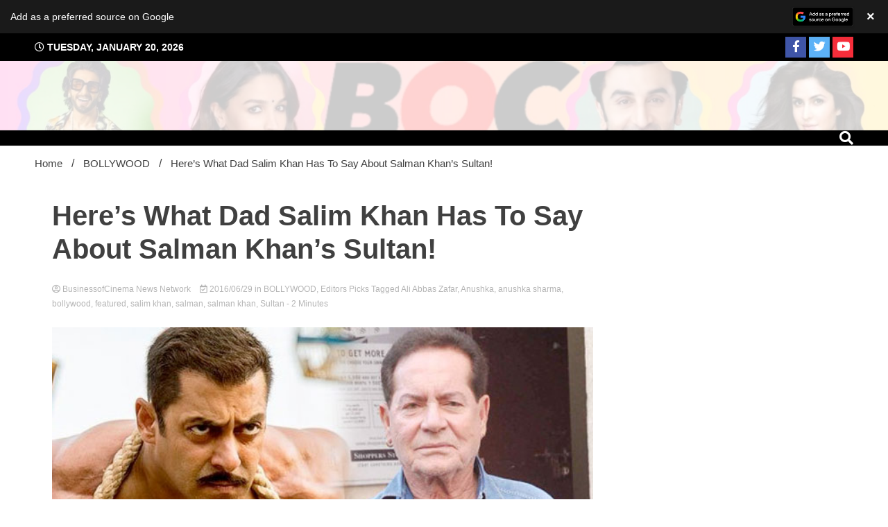

--- FILE ---
content_type: text/html; charset=UTF-8
request_url: https://businessofcinema.com/bollywood_news/heres-dad-salim-khan-say-salman-khans-sultan/326812
body_size: 16912
content:
<!doctype html>
<html lang="en-US">
<head>
	<meta charset="UTF-8">
	<meta name="viewport" content="width=device-width, initial-scale=1">
	<link rel="profile" href="https://gmpg.org/xfn/11">
<script async src="https://pagead2.googlesyndication.com/pagead/js/adsbygoogle.js?client=ca-pub-9792612773946820"
     crossorigin="anonymous"></script> 
	<meta name='robots' content='index, follow, max-image-preview:large, max-snippet:-1, max-video-preview:-1' />
	<style>img:is([sizes="auto" i], [sizes^="auto," i]) { contain-intrinsic-size: 3000px 1500px }</style>
	
	<!-- This site is optimized with the Yoast SEO plugin v26.7 - https://yoast.com/wordpress/plugins/seo/ -->
	<title>Here&#039;s What Dad Salim Khan Has To Say About Salman Khan&#039;s Sultan!</title>
	<meta name="description" content="Salman Khan and Anushka Sharma will soon pair up in &#039;Sultan&#039;." />
	<link rel="canonical" href="https://businessofcinema.com/bollywood_news/heres-dad-salim-khan-say-salman-khans-sultan/326812" />
	<meta property="og:locale" content="en_US" />
	<meta property="og:type" content="article" />
	<meta property="og:title" content="Here&#039;s What Dad Salim Khan Has To Say About Salman Khan&#039;s Sultan!" />
	<meta property="og:description" content="Salman Khan and Anushka Sharma will soon pair up in &#039;Sultan&#039;." />
	<meta property="og:url" content="https://businessofcinema.com/bollywood_news/heres-dad-salim-khan-say-salman-khans-sultan/326812" />
	<meta property="og:site_name" content="Business Of Cinema" />
	<meta property="article:publisher" content="https://www.facebook.com/BusinessofCinema/" />
	<meta property="article:published_time" content="2016-06-29T13:44:28+00:00" />
	<meta property="og:image" content="https://businessofcinema.com/wp-content/uploads/2016/06/Salman-Khan-Salim-Khan.jpg" />
	<meta property="og:image:width" content="620" />
	<meta property="og:image:height" content="400" />
	<meta property="og:image:type" content="image/jpeg" />
	<meta name="author" content="BusinessofCinema News Network" />
	<meta name="twitter:card" content="summary_large_image" />
	<meta name="twitter:creator" content="@boclive" />
	<meta name="twitter:site" content="@boclive" />
	<meta name="twitter:label1" content="Written by" />
	<meta name="twitter:data1" content="BusinessofCinema News Network" />
	<meta name="twitter:label2" content="Est. reading time" />
	<meta name="twitter:data2" content="1 minute" />
	<script type="application/ld+json" class="yoast-schema-graph">{"@context":"https://schema.org","@graph":[{"@type":"Article","@id":"https://businessofcinema.com/bollywood_news/heres-dad-salim-khan-say-salman-khans-sultan/326812#article","isPartOf":{"@id":"https://businessofcinema.com/bollywood_news/heres-dad-salim-khan-say-salman-khans-sultan/326812"},"author":{"name":"BusinessofCinema News Network","@id":"https://businessofcinema.com/#/schema/person/09ae255d3613041829769ca2b86d7056"},"headline":"Here&#8217;s What Dad Salim Khan Has To Say About Salman Khan&#8217;s Sultan!","datePublished":"2016-06-29T13:44:28+00:00","mainEntityOfPage":{"@id":"https://businessofcinema.com/bollywood_news/heres-dad-salim-khan-say-salman-khans-sultan/326812"},"wordCount":294,"image":{"@id":"https://businessofcinema.com/bollywood_news/heres-dad-salim-khan-say-salman-khans-sultan/326812#primaryimage"},"thumbnailUrl":"https://businessofcinema.com/wp-content/uploads/2016/06/Salman-Khan-Salim-Khan.jpg","keywords":["Ali Abbas Zafar","Anushka","anushka sharma","bollywood","featured","salim khan","salman","salman khan","Sultan"],"articleSection":["BOLLYWOOD","Editors Picks"],"inLanguage":"en-US"},{"@type":"WebPage","@id":"https://businessofcinema.com/bollywood_news/heres-dad-salim-khan-say-salman-khans-sultan/326812","url":"https://businessofcinema.com/bollywood_news/heres-dad-salim-khan-say-salman-khans-sultan/326812","name":"Here's What Dad Salim Khan Has To Say About Salman Khan's Sultan!","isPartOf":{"@id":"https://businessofcinema.com/#website"},"primaryImageOfPage":{"@id":"https://businessofcinema.com/bollywood_news/heres-dad-salim-khan-say-salman-khans-sultan/326812#primaryimage"},"image":{"@id":"https://businessofcinema.com/bollywood_news/heres-dad-salim-khan-say-salman-khans-sultan/326812#primaryimage"},"thumbnailUrl":"https://businessofcinema.com/wp-content/uploads/2016/06/Salman-Khan-Salim-Khan.jpg","datePublished":"2016-06-29T13:44:28+00:00","author":{"@id":"https://businessofcinema.com/#/schema/person/09ae255d3613041829769ca2b86d7056"},"description":"Salman Khan and Anushka Sharma will soon pair up in 'Sultan'.","breadcrumb":{"@id":"https://businessofcinema.com/bollywood_news/heres-dad-salim-khan-say-salman-khans-sultan/326812#breadcrumb"},"inLanguage":"en-US","potentialAction":[{"@type":"ReadAction","target":["https://businessofcinema.com/bollywood_news/heres-dad-salim-khan-say-salman-khans-sultan/326812"]}]},{"@type":"ImageObject","inLanguage":"en-US","@id":"https://businessofcinema.com/bollywood_news/heres-dad-salim-khan-say-salman-khans-sultan/326812#primaryimage","url":"https://businessofcinema.com/wp-content/uploads/2016/06/Salman-Khan-Salim-Khan.jpg","contentUrl":"https://businessofcinema.com/wp-content/uploads/2016/06/Salman-Khan-Salim-Khan.jpg","width":620,"height":400},{"@type":"BreadcrumbList","@id":"https://businessofcinema.com/bollywood_news/heres-dad-salim-khan-say-salman-khans-sultan/326812#breadcrumb","itemListElement":[{"@type":"ListItem","position":1,"name":"Home","item":"https://businessofcinema.com/"},{"@type":"ListItem","position":2,"name":"Here&#8217;s What Dad Salim Khan Has To Say About Salman Khan&#8217;s Sultan!"}]},{"@type":"WebSite","@id":"https://businessofcinema.com/#website","url":"https://businessofcinema.com/","name":"Business Of Cinema","description":"Authentic News And Information since 2005","potentialAction":[{"@type":"SearchAction","target":{"@type":"EntryPoint","urlTemplate":"https://businessofcinema.com/?s={search_term_string}"},"query-input":{"@type":"PropertyValueSpecification","valueRequired":true,"valueName":"search_term_string"}}],"inLanguage":"en-US"},{"@type":"Person","@id":"https://businessofcinema.com/#/schema/person/09ae255d3613041829769ca2b86d7056","name":"BusinessofCinema News Network","url":"https://businessofcinema.com/author/businessofcinema-news-network"}]}</script>
	<!-- / Yoast SEO plugin. -->


<link rel='dns-prefetch' href='//fonts.googleapis.com' />
<link rel="alternate" type="application/rss+xml" title="Business Of Cinema &raquo; Feed" href="https://businessofcinema.com/feed" />
<link rel="alternate" type="application/rss+xml" title="Business Of Cinema &raquo; Comments Feed" href="https://businessofcinema.com/comments/feed" />
<script>
window._wpemojiSettings = {"baseUrl":"https:\/\/s.w.org\/images\/core\/emoji\/16.0.1\/72x72\/","ext":".png","svgUrl":"https:\/\/s.w.org\/images\/core\/emoji\/16.0.1\/svg\/","svgExt":".svg","source":{"concatemoji":"https:\/\/businessofcinema.com\/wp-includes\/js\/wp-emoji-release.min.js?ver=6.8.3"}};
/*! This file is auto-generated */
!function(s,n){var o,i,e;function c(e){try{var t={supportTests:e,timestamp:(new Date).valueOf()};sessionStorage.setItem(o,JSON.stringify(t))}catch(e){}}function p(e,t,n){e.clearRect(0,0,e.canvas.width,e.canvas.height),e.fillText(t,0,0);var t=new Uint32Array(e.getImageData(0,0,e.canvas.width,e.canvas.height).data),a=(e.clearRect(0,0,e.canvas.width,e.canvas.height),e.fillText(n,0,0),new Uint32Array(e.getImageData(0,0,e.canvas.width,e.canvas.height).data));return t.every(function(e,t){return e===a[t]})}function u(e,t){e.clearRect(0,0,e.canvas.width,e.canvas.height),e.fillText(t,0,0);for(var n=e.getImageData(16,16,1,1),a=0;a<n.data.length;a++)if(0!==n.data[a])return!1;return!0}function f(e,t,n,a){switch(t){case"flag":return n(e,"\ud83c\udff3\ufe0f\u200d\u26a7\ufe0f","\ud83c\udff3\ufe0f\u200b\u26a7\ufe0f")?!1:!n(e,"\ud83c\udde8\ud83c\uddf6","\ud83c\udde8\u200b\ud83c\uddf6")&&!n(e,"\ud83c\udff4\udb40\udc67\udb40\udc62\udb40\udc65\udb40\udc6e\udb40\udc67\udb40\udc7f","\ud83c\udff4\u200b\udb40\udc67\u200b\udb40\udc62\u200b\udb40\udc65\u200b\udb40\udc6e\u200b\udb40\udc67\u200b\udb40\udc7f");case"emoji":return!a(e,"\ud83e\udedf")}return!1}function g(e,t,n,a){var r="undefined"!=typeof WorkerGlobalScope&&self instanceof WorkerGlobalScope?new OffscreenCanvas(300,150):s.createElement("canvas"),o=r.getContext("2d",{willReadFrequently:!0}),i=(o.textBaseline="top",o.font="600 32px Arial",{});return e.forEach(function(e){i[e]=t(o,e,n,a)}),i}function t(e){var t=s.createElement("script");t.src=e,t.defer=!0,s.head.appendChild(t)}"undefined"!=typeof Promise&&(o="wpEmojiSettingsSupports",i=["flag","emoji"],n.supports={everything:!0,everythingExceptFlag:!0},e=new Promise(function(e){s.addEventListener("DOMContentLoaded",e,{once:!0})}),new Promise(function(t){var n=function(){try{var e=JSON.parse(sessionStorage.getItem(o));if("object"==typeof e&&"number"==typeof e.timestamp&&(new Date).valueOf()<e.timestamp+604800&&"object"==typeof e.supportTests)return e.supportTests}catch(e){}return null}();if(!n){if("undefined"!=typeof Worker&&"undefined"!=typeof OffscreenCanvas&&"undefined"!=typeof URL&&URL.createObjectURL&&"undefined"!=typeof Blob)try{var e="postMessage("+g.toString()+"("+[JSON.stringify(i),f.toString(),p.toString(),u.toString()].join(",")+"));",a=new Blob([e],{type:"text/javascript"}),r=new Worker(URL.createObjectURL(a),{name:"wpTestEmojiSupports"});return void(r.onmessage=function(e){c(n=e.data),r.terminate(),t(n)})}catch(e){}c(n=g(i,f,p,u))}t(n)}).then(function(e){for(var t in e)n.supports[t]=e[t],n.supports.everything=n.supports.everything&&n.supports[t],"flag"!==t&&(n.supports.everythingExceptFlag=n.supports.everythingExceptFlag&&n.supports[t]);n.supports.everythingExceptFlag=n.supports.everythingExceptFlag&&!n.supports.flag,n.DOMReady=!1,n.readyCallback=function(){n.DOMReady=!0}}).then(function(){return e}).then(function(){var e;n.supports.everything||(n.readyCallback(),(e=n.source||{}).concatemoji?t(e.concatemoji):e.wpemoji&&e.twemoji&&(t(e.twemoji),t(e.wpemoji)))}))}((window,document),window._wpemojiSettings);
</script>
<link rel="stylesheet" href="https://businessofcinema.com/wp-content/cache/minify/d971e.css" media="all" />






<style id='wp-emoji-styles-inline-css'>

	img.wp-smiley, img.emoji {
		display: inline !important;
		border: none !important;
		box-shadow: none !important;
		height: 1em !important;
		width: 1em !important;
		margin: 0 0.07em !important;
		vertical-align: -0.1em !important;
		background: none !important;
		padding: 0 !important;
	}
</style>
<link rel="stylesheet" href="https://businessofcinema.com/wp-content/cache/minify/f7316.css" media="all" />




<style id='classic-theme-styles-inline-css'>
/*! This file is auto-generated */
.wp-block-button__link{color:#fff;background-color:#32373c;border-radius:9999px;box-shadow:none;text-decoration:none;padding:calc(.667em + 2px) calc(1.333em + 2px);font-size:1.125em}.wp-block-file__button{background:#32373c;color:#fff;text-decoration:none}
</style>
<style id='global-styles-inline-css'>
:root{--wp--preset--aspect-ratio--square: 1;--wp--preset--aspect-ratio--4-3: 4/3;--wp--preset--aspect-ratio--3-4: 3/4;--wp--preset--aspect-ratio--3-2: 3/2;--wp--preset--aspect-ratio--2-3: 2/3;--wp--preset--aspect-ratio--16-9: 16/9;--wp--preset--aspect-ratio--9-16: 9/16;--wp--preset--color--black: #000000;--wp--preset--color--cyan-bluish-gray: #abb8c3;--wp--preset--color--white: #ffffff;--wp--preset--color--pale-pink: #f78da7;--wp--preset--color--vivid-red: #cf2e2e;--wp--preset--color--luminous-vivid-orange: #ff6900;--wp--preset--color--luminous-vivid-amber: #fcb900;--wp--preset--color--light-green-cyan: #7bdcb5;--wp--preset--color--vivid-green-cyan: #00d084;--wp--preset--color--pale-cyan-blue: #8ed1fc;--wp--preset--color--vivid-cyan-blue: #0693e3;--wp--preset--color--vivid-purple: #9b51e0;--wp--preset--gradient--vivid-cyan-blue-to-vivid-purple: linear-gradient(135deg,rgba(6,147,227,1) 0%,rgb(155,81,224) 100%);--wp--preset--gradient--light-green-cyan-to-vivid-green-cyan: linear-gradient(135deg,rgb(122,220,180) 0%,rgb(0,208,130) 100%);--wp--preset--gradient--luminous-vivid-amber-to-luminous-vivid-orange: linear-gradient(135deg,rgba(252,185,0,1) 0%,rgba(255,105,0,1) 100%);--wp--preset--gradient--luminous-vivid-orange-to-vivid-red: linear-gradient(135deg,rgba(255,105,0,1) 0%,rgb(207,46,46) 100%);--wp--preset--gradient--very-light-gray-to-cyan-bluish-gray: linear-gradient(135deg,rgb(238,238,238) 0%,rgb(169,184,195) 100%);--wp--preset--gradient--cool-to-warm-spectrum: linear-gradient(135deg,rgb(74,234,220) 0%,rgb(151,120,209) 20%,rgb(207,42,186) 40%,rgb(238,44,130) 60%,rgb(251,105,98) 80%,rgb(254,248,76) 100%);--wp--preset--gradient--blush-light-purple: linear-gradient(135deg,rgb(255,206,236) 0%,rgb(152,150,240) 100%);--wp--preset--gradient--blush-bordeaux: linear-gradient(135deg,rgb(254,205,165) 0%,rgb(254,45,45) 50%,rgb(107,0,62) 100%);--wp--preset--gradient--luminous-dusk: linear-gradient(135deg,rgb(255,203,112) 0%,rgb(199,81,192) 50%,rgb(65,88,208) 100%);--wp--preset--gradient--pale-ocean: linear-gradient(135deg,rgb(255,245,203) 0%,rgb(182,227,212) 50%,rgb(51,167,181) 100%);--wp--preset--gradient--electric-grass: linear-gradient(135deg,rgb(202,248,128) 0%,rgb(113,206,126) 100%);--wp--preset--gradient--midnight: linear-gradient(135deg,rgb(2,3,129) 0%,rgb(40,116,252) 100%);--wp--preset--font-size--small: 13px;--wp--preset--font-size--medium: 20px;--wp--preset--font-size--large: 36px;--wp--preset--font-size--x-large: 42px;--wp--preset--spacing--20: 0.44rem;--wp--preset--spacing--30: 0.67rem;--wp--preset--spacing--40: 1rem;--wp--preset--spacing--50: 1.5rem;--wp--preset--spacing--60: 2.25rem;--wp--preset--spacing--70: 3.38rem;--wp--preset--spacing--80: 5.06rem;--wp--preset--shadow--natural: 6px 6px 9px rgba(0, 0, 0, 0.2);--wp--preset--shadow--deep: 12px 12px 50px rgba(0, 0, 0, 0.4);--wp--preset--shadow--sharp: 6px 6px 0px rgba(0, 0, 0, 0.2);--wp--preset--shadow--outlined: 6px 6px 0px -3px rgba(255, 255, 255, 1), 6px 6px rgba(0, 0, 0, 1);--wp--preset--shadow--crisp: 6px 6px 0px rgba(0, 0, 0, 1);}:where(.is-layout-flex){gap: 0.5em;}:where(.is-layout-grid){gap: 0.5em;}body .is-layout-flex{display: flex;}.is-layout-flex{flex-wrap: wrap;align-items: center;}.is-layout-flex > :is(*, div){margin: 0;}body .is-layout-grid{display: grid;}.is-layout-grid > :is(*, div){margin: 0;}:where(.wp-block-columns.is-layout-flex){gap: 2em;}:where(.wp-block-columns.is-layout-grid){gap: 2em;}:where(.wp-block-post-template.is-layout-flex){gap: 1.25em;}:where(.wp-block-post-template.is-layout-grid){gap: 1.25em;}.has-black-color{color: var(--wp--preset--color--black) !important;}.has-cyan-bluish-gray-color{color: var(--wp--preset--color--cyan-bluish-gray) !important;}.has-white-color{color: var(--wp--preset--color--white) !important;}.has-pale-pink-color{color: var(--wp--preset--color--pale-pink) !important;}.has-vivid-red-color{color: var(--wp--preset--color--vivid-red) !important;}.has-luminous-vivid-orange-color{color: var(--wp--preset--color--luminous-vivid-orange) !important;}.has-luminous-vivid-amber-color{color: var(--wp--preset--color--luminous-vivid-amber) !important;}.has-light-green-cyan-color{color: var(--wp--preset--color--light-green-cyan) !important;}.has-vivid-green-cyan-color{color: var(--wp--preset--color--vivid-green-cyan) !important;}.has-pale-cyan-blue-color{color: var(--wp--preset--color--pale-cyan-blue) !important;}.has-vivid-cyan-blue-color{color: var(--wp--preset--color--vivid-cyan-blue) !important;}.has-vivid-purple-color{color: var(--wp--preset--color--vivid-purple) !important;}.has-black-background-color{background-color: var(--wp--preset--color--black) !important;}.has-cyan-bluish-gray-background-color{background-color: var(--wp--preset--color--cyan-bluish-gray) !important;}.has-white-background-color{background-color: var(--wp--preset--color--white) !important;}.has-pale-pink-background-color{background-color: var(--wp--preset--color--pale-pink) !important;}.has-vivid-red-background-color{background-color: var(--wp--preset--color--vivid-red) !important;}.has-luminous-vivid-orange-background-color{background-color: var(--wp--preset--color--luminous-vivid-orange) !important;}.has-luminous-vivid-amber-background-color{background-color: var(--wp--preset--color--luminous-vivid-amber) !important;}.has-light-green-cyan-background-color{background-color: var(--wp--preset--color--light-green-cyan) !important;}.has-vivid-green-cyan-background-color{background-color: var(--wp--preset--color--vivid-green-cyan) !important;}.has-pale-cyan-blue-background-color{background-color: var(--wp--preset--color--pale-cyan-blue) !important;}.has-vivid-cyan-blue-background-color{background-color: var(--wp--preset--color--vivid-cyan-blue) !important;}.has-vivid-purple-background-color{background-color: var(--wp--preset--color--vivid-purple) !important;}.has-black-border-color{border-color: var(--wp--preset--color--black) !important;}.has-cyan-bluish-gray-border-color{border-color: var(--wp--preset--color--cyan-bluish-gray) !important;}.has-white-border-color{border-color: var(--wp--preset--color--white) !important;}.has-pale-pink-border-color{border-color: var(--wp--preset--color--pale-pink) !important;}.has-vivid-red-border-color{border-color: var(--wp--preset--color--vivid-red) !important;}.has-luminous-vivid-orange-border-color{border-color: var(--wp--preset--color--luminous-vivid-orange) !important;}.has-luminous-vivid-amber-border-color{border-color: var(--wp--preset--color--luminous-vivid-amber) !important;}.has-light-green-cyan-border-color{border-color: var(--wp--preset--color--light-green-cyan) !important;}.has-vivid-green-cyan-border-color{border-color: var(--wp--preset--color--vivid-green-cyan) !important;}.has-pale-cyan-blue-border-color{border-color: var(--wp--preset--color--pale-cyan-blue) !important;}.has-vivid-cyan-blue-border-color{border-color: var(--wp--preset--color--vivid-cyan-blue) !important;}.has-vivid-purple-border-color{border-color: var(--wp--preset--color--vivid-purple) !important;}.has-vivid-cyan-blue-to-vivid-purple-gradient-background{background: var(--wp--preset--gradient--vivid-cyan-blue-to-vivid-purple) !important;}.has-light-green-cyan-to-vivid-green-cyan-gradient-background{background: var(--wp--preset--gradient--light-green-cyan-to-vivid-green-cyan) !important;}.has-luminous-vivid-amber-to-luminous-vivid-orange-gradient-background{background: var(--wp--preset--gradient--luminous-vivid-amber-to-luminous-vivid-orange) !important;}.has-luminous-vivid-orange-to-vivid-red-gradient-background{background: var(--wp--preset--gradient--luminous-vivid-orange-to-vivid-red) !important;}.has-very-light-gray-to-cyan-bluish-gray-gradient-background{background: var(--wp--preset--gradient--very-light-gray-to-cyan-bluish-gray) !important;}.has-cool-to-warm-spectrum-gradient-background{background: var(--wp--preset--gradient--cool-to-warm-spectrum) !important;}.has-blush-light-purple-gradient-background{background: var(--wp--preset--gradient--blush-light-purple) !important;}.has-blush-bordeaux-gradient-background{background: var(--wp--preset--gradient--blush-bordeaux) !important;}.has-luminous-dusk-gradient-background{background: var(--wp--preset--gradient--luminous-dusk) !important;}.has-pale-ocean-gradient-background{background: var(--wp--preset--gradient--pale-ocean) !important;}.has-electric-grass-gradient-background{background: var(--wp--preset--gradient--electric-grass) !important;}.has-midnight-gradient-background{background: var(--wp--preset--gradient--midnight) !important;}.has-small-font-size{font-size: var(--wp--preset--font-size--small) !important;}.has-medium-font-size{font-size: var(--wp--preset--font-size--medium) !important;}.has-large-font-size{font-size: var(--wp--preset--font-size--large) !important;}.has-x-large-font-size{font-size: var(--wp--preset--font-size--x-large) !important;}
:where(.wp-block-post-template.is-layout-flex){gap: 1.25em;}:where(.wp-block-post-template.is-layout-grid){gap: 1.25em;}
:where(.wp-block-columns.is-layout-flex){gap: 2em;}:where(.wp-block-columns.is-layout-grid){gap: 2em;}
:root :where(.wp-block-pullquote){font-size: 1.5em;line-height: 1.6;}
</style>
<link rel="stylesheet" href="https://businessofcinema.com/wp-content/cache/minify/dcc37.css" media="all" />






<link rel='stylesheet' id='walkerpress-body-fonts-css' href='//fonts.googleapis.com/css?family=Oswald%3A400%2C700%3A300%2C400%2C400italic%2C500%2C500italic%2C600%2C700&#038;ver=6.8.3' media='all' />
<link rel='stylesheet' id='walkerpress-headings-fonts-css' href='//fonts.googleapis.com/css?family=Poppins%3Awght%40100%3B200%3B300%3B400%3B500%3B700%3A300%2C400%2C400italic%2C500%2C500italic%2C600%2C700&#038;ver=6.8.3' media='all' />
<link rel="stylesheet" href="https://businessofcinema.com/wp-content/cache/minify/9d2ab.css" media="all" />

<style id='awpa-wp-post-author-styles-inline-css'>

                .wp_post_author_widget .wp-post-author-meta .awpa-display-name > a:hover,
                body .wp-post-author-wrap .awpa-display-name > a:hover {
                    color: #b81e1e;
                }
                .wp-post-author-meta .wp-post-author-meta-more-posts a.awpa-more-posts:hover, 
                .awpa-review-field .right-star .awpa-rating-button:not(:disabled):hover {
                    color: #b81e1e;
                    border-color: #b81e1e;
                }
            
</style>
<link rel="stylesheet" href="https://businessofcinema.com/wp-content/cache/minify/b7466.css" media="all" />

<style id='__EPYT__style-inline-css'>

                .epyt-gallery-thumb {
                        width: 33.333%;
                }
                
</style>
<script src="https://businessofcinema.com/wp-content/cache/minify/2cdb9.js" async></script>




<script id="add-as-preferred-source-js-extra">
var adasprsoOptions = {"domain":"businessofcinema.com"};
</script>
<script src="https://businessofcinema.com/wp-content/cache/minify/da07f.js" async></script>


<script id="__ytprefs__-js-extra">
var _EPYT_ = {"ajaxurl":"https:\/\/businessofcinema.com\/wp-admin\/admin-ajax.php","security":"c69775166f","gallery_scrolloffset":"20","eppathtoscripts":"https:\/\/businessofcinema.com\/wp-content\/plugins\/youtube-embed-plus\/scripts\/","eppath":"https:\/\/businessofcinema.com\/wp-content\/plugins\/youtube-embed-plus\/","epresponsiveselector":"[\"iframe.__youtube_prefs__\",\"iframe[src*='youtube.com']\",\"iframe[src*='youtube-nocookie.com']\",\"iframe[data-ep-src*='youtube.com']\",\"iframe[data-ep-src*='youtube-nocookie.com']\",\"iframe[data-ep-gallerysrc*='youtube.com']\"]","epdovol":"1","version":"14.2.4","evselector":"iframe.__youtube_prefs__[src], iframe[src*=\"youtube.com\/embed\/\"], iframe[src*=\"youtube-nocookie.com\/embed\/\"]","ajax_compat":"","maxres_facade":"eager","ytapi_load":"light","pause_others":"","stopMobileBuffer":"1","facade_mode":"1","not_live_on_channel":""};
</script>
<script src="https://businessofcinema.com/wp-content/cache/minify/8fc7a.js" async></script>

<link rel="https://api.w.org/" href="https://businessofcinema.com/wp-json/" /><link rel="alternate" title="JSON" type="application/json" href="https://businessofcinema.com/wp-json/wp/v2/posts/326812" /><link rel="EditURI" type="application/rsd+xml" title="RSD" href="https://businessofcinema.com/xmlrpc.php?rsd" />
<meta name="generator" content="WordPress 6.8.3" />
<link rel='shortlink' href='https://businessofcinema.com/?p=326812' />
<link rel="alternate" title="oEmbed (JSON)" type="application/json+oembed" href="https://businessofcinema.com/wp-json/oembed/1.0/embed?url=https%3A%2F%2Fbusinessofcinema.com%2Fbollywood_news%2Fheres-dad-salim-khan-say-salman-khans-sultan%2F326812" />
<link rel="alternate" title="oEmbed (XML)" type="text/xml+oembed" href="https://businessofcinema.com/wp-json/oembed/1.0/embed?url=https%3A%2F%2Fbusinessofcinema.com%2Fbollywood_news%2Fheres-dad-salim-khan-say-salman-khans-sultan%2F326812&#038;format=xml" />
<!-- start Simple Custom CSS and JS -->
<script async src="https://pagead2.googlesyndication.com/pagead/js/adsbygoogle.js?client=ca-pub-9792612773946820"      crossorigin="anonymous"></script><!-- end Simple Custom CSS and JS -->
<!-- start Simple Custom CSS and JS -->
<!-- Google tag (gtag.js) -->
<script async src="https://www.googletagmanager.com/gtag/js?id=G-EE755CMX3X"></script>
<script>
  window.dataLayer = window.dataLayer || [];
  function gtag(){dataLayer.push(arguments);}
  gtag('js', new Date());

  gtag('config', 'G-EE755CMX3X');
</script><!-- end Simple Custom CSS and JS -->
<style type="text/css">
    :root{
        --primary-color: #dd3333;
        --secondary-color: #dd3333;
        --text-color:#404040;
        --heading-color:#000000;
        --light-color:#ffffff;
    }

    body{
        font-family: 'Oswald:400,700',sans-serif;
        font-size: 15px;
        color: var(--text-color);
    }
    
    h1, h2, h3, h4, h5,h6,
    .news-ticker-box span.focus-news-box a{
        font-family: 'Poppins:wght@100;200;300;400;500;700',sans-serif;
    }
    h1{
        font-size: 40px;
    }
    h2{
        font-size: 32px;
    }
    h3{
        font-size: 24px;
    }
    h4{
        font-size: 20px;
    }
    h5{
        font-size: 16px;
    }
    h6{
        font-size: 14px;
    }
    .main-navigation ul li a{
        font-family: 'Poppins:wght@100;200;300;400;500;700',sans-serif;
        text-transform: uppercase;
    }
            .walkerwp-wraper.inner-page-subheader{
            background: transparent;
            color: var(--text-color);
            padding-top: 15px;
            padding-bottom: 5px;
        }
        .single .walkerwp-wraper.inner-page-subheader.sub-header-2,
    .page .walkerwp-wraper.inner-page-subheader.sub-header-2{
        min-height: 400px;
    }
        .walkerwp-wraper.inner-page-subheader a,
    .normal-subheader .walkerpress-breadcrumbs ul li a,
    .normal-subheader .walkerpress-breadcrumbs ul li{
        color: var(--text-color);
        text-decoration: none;
    }
    .walkerwp-wraper.inner-page-subheader img{
        opacity:0.60;
    }
    .walkerwp-wraper.inner-page-subheader a:hover{
        color: var(--secondary-color);
    }
    .walkerwp-wraper.main-header{
        background:#ffffff;
    }
    .walkerwp-wraper.main-header img.header-overlay-image{
        opacity:0.2 ;
    }
    .site-branding img.custom-logo{
        max-height: 150px;
        width: auto;
        max-width: 100%;
        height: 100%;
    }
    .site-branding h1.site-title{
        font-size: 150px;
        font-family: Roboto;
    }
    .site-branding h1.site-title a{
        color: #ffffff;
        text-decoration: none;
    }
    .site-branding .site-description,
    .site-branding,
    header.header-layout-3 span.walkerpress-current-date {
        color: #ffffff;
    }
    a.walkerpress-post-date, .entry-meta a, .entry-meta, .news-ticker-box span.focus-news-box a.walkerpress-post-date,
    .single  span.category a, .single .article-inner span.category a{
        color: #b5b5b5;
        font-size: 12px;
        font-weight: initial;
    }
    span.estimate-time, span.estimate-reading-time{
        font-size: 12px;
    }
    span.category a{
        color: #dd3333;
        text-transform: initial;
        font-weight: normal;
    }
    footer.site-footer{
        background: #dd3333;
        color: #ffffff;
    }
     footer.site-footer .wp-block-latest-posts__post-author, 
     footer.site-footer .wp-block-latest-posts__post-date,
     .footer-wiget-list .sidebar-widget-block{
        color: #ffffff;
    }
   .site-footer .walkerpress-footer-column .wp-block-latest-posts a, 
   .site-footer .walkerpress-footer-column .widget ul li a, 
   .site-footer .wp-block-tag-cloud a, 
   .site-footer  .sidebar-block section.widget ul li a,
   .footer-wiget-list .sidebar-widget-block a{
        color:#ffffff;
    }
    .site-footer .site-info a,
     .site-footer .site-info{
        color: #ffffff;
    }
    .site-footer .site-info a:hover{
        color: #dd3333;
    }
    .site-footer .walkerpress-footer-column .wp-block-latest-posts a:hover, 
   .site-footer .walkerpress-footer-column .widget ul li a:hover, 
   .site-footer .wp-block-tag-cloud a:hover, 
   .site-footer .site-info a:hover,
   .site-footer  .sidebar-block section.widget ul li a:hover,
   .footer-wiget-list .sidebar-widget-block a:hover{
        color:#dd3333;
    }
    .footer-overlay-image{
        opacity:0;
    }
    .footer-copyright-wraper:before{
        background: #0d1741;
        opacity: 0;
    }
    .walkerwp-wraper.footer-copyright-wraper{
        padding-top: 15px;
        padding-bottom: 15px;
    }
    .banner-layout-1 .walkerwp-grid-3,
    .featured-post-box,
    .category-post-wraper .category-post-box,
    .category-post-wraper .category-post-2 .category-post-content,
    .frontpage-content-block .walkerpress-widget-content,
    .sidebar-widget-block,
    .walkerwp-wraper.inner-wraper main#primary .content-layout.list-layout article,
    .sidebar-block section.widget,
    .missed-post-box,
    .walkerwp-wraper.banner-layout ul.tabs li.active,
    .single article,
    .page article,
    .single .comments-area,
    .related-posts,
    ul.tabs li.active:after,
    .walkerwp-wraper.inner-wraper main#primary .content-layout.grid-layout article,
    .walkerwp-wraper.inner-wraper main#primary .content-layout.full-layout article,
    .ticker-layout-2 .news-ticker-box span.focus-news-box,
    .ticker-arrows,
    .news-ticker-box,
    .wc-author-box,
    .frontpage-sidebar-block .walkerpress-widget-content,
    main#primary section.no-results.not-found,
    .search.search-results main#primary article,
    section.error-404.not-found,
    .walkerpress-author-box-widget,
    .latest-article-box{
        background: #ffffff;
        
    }
    .featured-post-box,
    .category-post-wraper .category-post-box,
    .category-post-wraper .category-post-2 .category-post-content,
    .frontpage-content-block .walkerpress-widget-content,
    .sidebar-widget-block,
    .walkerwp-wraper.inner-wraper main#primary .content-layout.list-layout article,
    .sidebar-block section.widget,
    .missed-post-box,
    .single article,
    .page article,
    .single .comments-area,
    .related-posts,
    .walkerwp-wraper.inner-wraper main#primary .content-layout.grid-layout article,
    .walkerwp-wraper.inner-wraper main#primary .content-layout.full-layout article,
    .ticker-layout-2 .news-ticker-box span.focus-news-box,
    .news-ticker-box,
    .wc-author-box,
    .frontpage-sidebar-block .walkerpress-widget-content,
    main#primary section.no-results.not-found,
    .search.search-results main#primary article,
    section.error-404.not-found,
    .walkerpress-author-box-widget,
    .latest-article-box{
        border: 0px solid #ffffff;
    }
    .sidebar-panel .sidebar-widget-block {
        border: 0;
    }
    ul.walkerpress-social.icons-custom-color.normal-style li a{
        color: #ffffff;
    }
    ul.walkerpress-social.icons-custom-color.normal-style li a:hover{
        color: #ea1c0e;
    }
    ul.walkerpress-social.icons-custom-color.boxed-style li a{
        background: #222222;
        color: #ffffff;
    }
    ul.walkerpress-social.icons-custom-color.boxed-style li a:hover{
        background: #ffffff;
        color: #ea1c0e;
    }
    .walkerwp-container{
        max-width: 1280px;
    }
    header#masthead.header-layout-4 .walkerwp-container,
    .walkerwp-wraper.main-header{
        padding-top: 50px;
        padding-bottom: 50px;
    }
    .walkerwp-wraper.navigation{
        background: #000000;
    }
    .main-navigation ul li a{
        color: #ffffff;
    }
    .main-navigation ul ul li a:hover, .main-navigation ul ul li a:focus{
         color: #ffffff;
          background: #000000;
    }
    .main-navigation ul li:hover a,
    .main-navigation ul li.current-menu-item a{
        background: #dd3333;
        color: #ffffff;
    }
    .main-navigation ul ul li a:hover, 
    .main-navigation ul ul li a:focus,{
         background: #000000;
         color: #ffffff;
    }
    .sidebar-slide-button .slide-button,
    button.global-search-icon{
        color: #ffffff;
    }
    .sidebar-slide-button .slide-button:hover,
    button.global-search-icon:hover{
        color: #dd3333;
    }
    .walkerwp-wraper.top-header{
        background: #000000;
        color: #ffffff;
    }
    .sidebar-block,
    .frontpage-sidebar-block{
        width: 28%;
    }
    .walkerwp-wraper.inner-wraper main#primary,
    .frontpage-content-block{
        width: 72%;
    }
    .footer-widgets-wraper{
        padding-bottom: 50px;
        padding-top: 70px;
    }
    .walkerpress-footer-column:before{
        background: #000000;
        opacity: 0.2 ;
    }
    a.walkerpress-primary-button,
    .walkerpress-primary-button
    a.walkerpress-secondary-button,
    .walkerpress-secondary-button{
        border-radius: 0px;
        text-transform: initial;
        font-size: 14px;
    }
    .frontpage-content-block .walkerpress-widget-content,
    .featured-post-box,
    .category-post-wraper .category-post-box,
    .category-post-wraper .category-post-2 .category-post-content,
    .missed-post-box,
    .sidebar-widget-block,
    .walkerwp-wraper.inner-wraper main#primary .content-layout.grid-layout article,
    .sidebar-block section.widget{
        padding: 20px;
    }
    @media(max-width:1024px){
        .sidebar-block,
        .walkerwp-wraper.inner-wraper main#primary,
        .frontpage-sidebar-block,
        .frontpage-content-block {
            width:100%;
        }
    }
</style>      <meta name="onesignal" content="wordpress-plugin"/>
            <script>

      window.OneSignalDeferred = window.OneSignalDeferred || [];

      OneSignalDeferred.push(function(OneSignal) {
        var oneSignal_options = {};
        window._oneSignalInitOptions = oneSignal_options;

        oneSignal_options['serviceWorkerParam'] = { scope: '/' };
oneSignal_options['serviceWorkerPath'] = 'OneSignalSDKWorker.js.php';

        OneSignal.Notifications.setDefaultUrl("https://businessofcinema.com");

        oneSignal_options['wordpress'] = true;
oneSignal_options['appId'] = '59e50e26-f5fa-4af8-b109-5875aae3aa8b';
oneSignal_options['allowLocalhostAsSecureOrigin'] = true;
oneSignal_options['welcomeNotification'] = { };
oneSignal_options['welcomeNotification']['title'] = "";
oneSignal_options['welcomeNotification']['message'] = "";
oneSignal_options['path'] = "https://businessofcinema.com/wp-content/plugins/onesignal-free-web-push-notifications/sdk_files/";
oneSignal_options['safari_web_id'] = "web.onesignal.auto.08e72fe8-7d9e-49e9-8aad-204d649fdf9c";
oneSignal_options['promptOptions'] = { };
oneSignal_options['notifyButton'] = { };
oneSignal_options['notifyButton']['enable'] = true;
oneSignal_options['notifyButton']['position'] = 'bottom-left';
oneSignal_options['notifyButton']['theme'] = 'default';
oneSignal_options['notifyButton']['size'] = 'medium';
oneSignal_options['notifyButton']['showCredit'] = true;
oneSignal_options['notifyButton']['text'] = {};
              OneSignal.init(window._oneSignalInitOptions);
              OneSignal.Slidedown.promptPush()      });

      function documentInitOneSignal() {
        var oneSignal_elements = document.getElementsByClassName("OneSignal-prompt");

        var oneSignalLinkClickHandler = function(event) { OneSignal.Notifications.requestPermission(); event.preventDefault(); };        for(var i = 0; i < oneSignal_elements.length; i++)
          oneSignal_elements[i].addEventListener('click', oneSignalLinkClickHandler, false);
      }

      if (document.readyState === 'complete') {
           documentInitOneSignal();
      }
      else {
           window.addEventListener("load", function(event){
               documentInitOneSignal();
          });
      }
    </script>
		<style type="text/css">
					.site-title,
			.site-description {
				position: absolute;
				clip: rect(1px, 1px, 1px, 1px);
				}
					</style>
		<style id="custom-background-css">
body.custom-background { background-color: #ffffff; }
</style>
	<link rel="icon" href="https://businessofcinema.com/wp-content/uploads/2022/03/cropped-Businessofcinema512x512-32x32.png" sizes="32x32" />
<link rel="icon" href="https://businessofcinema.com/wp-content/uploads/2022/03/cropped-Businessofcinema512x512-192x192.png" sizes="192x192" />
<link rel="apple-touch-icon" href="https://businessofcinema.com/wp-content/uploads/2022/03/cropped-Businessofcinema512x512-180x180.png" />
<meta name="msapplication-TileImage" content="https://businessofcinema.com/wp-content/uploads/2022/03/cropped-Businessofcinema512x512-270x270.png" />
</head>

<body class="wp-singular post-template-default single single-post postid-326812 single-format-standard custom-background wp-theme-walkerpress no-sidebar">


<div id="page" class="site">
			<div class="walkerwp-pb-container">
			<div class="walkerwp-progress-bar"></div>
		</div>
		<a class="skip-link screen-reader-text" href="#primary">Skip to content</a>


<header id="masthead" class="site-header  header-layout-1">
			
		<div class="walkerwp-wraper top-header no-gap">
			<div class="walkerwp-container">
							<span class="walkerpress-current-date"><i class="far fa-clock"></i> 
				Tuesday, January 20, 2026			</span>
		<ul class="walkerpress-social icons-default-color boxed-style">
			<li>
			<a class="facebook" href="https://www.facebook.com/businessofcinema" target="_blank">
				<i class="fab fa-facebook-f"></i>
			</a>
		</li>
			<li>
			<a class="twitter" href="http://www.twitter.com/BOCLive" target="_blank">
				<i class="fab fa-twitter"></i>
			</a>
		</li>
			<li>
			<a class="youtube" href="https://www.youtube.com/businessofcinema" target="_blank">
				<i class="fab fa-youtube"></i>
			</a>
		</li>
	</ul>			</div>
		</div>
		<div class="walkerwp-wraper main-header no-gap">
								<img class="header-overlay-image" src="https://businessofcinema.com/wp-content/uploads/2025/12/cropped-cropped-coverrr.jpeg" />
							<div class="walkerwp-container">
						<div class="site-branding ">
							<h1 class="site-title"><a href="https://businessofcinema.com/" rel="home">Business Of Cinema</a></h1>
				
							<p class="site-description">Authentic News And Information since 2005</p>
					</div><!-- .site-branding -->
					
			</div>
		</div>
				<div class="walkerwp-wraper navigation no-gap ">
			<div class="walkerwp-container">

				<div class="walkerpress-nav">
												<nav id="site-navigation" class="main-navigation">
				<button type="button" class="menu-toggle">
					<span></span>
					<span></span>
					<span></span>
				</button>
							</nav><!-- #site-navigation -->
					</div>
				
		<button class="global-search-icon">
			<i class="fas fa-search"></i>
		</button>
		<span class="header-global-search-form">
			<button class="global-search-close"><i class="fas fa-times"></i></button>
			<form action="https://businessofcinema.com/" method="get" class="form-inline">
    <fieldset>
		<div class="input-group">
			<input type="text" name="s" id="search" placeholder="Search" value="" class="form-control" />
			<span class="input-group-btn">
				<button type="submit" class="btn btn-default"><i class="fa fa-search" aria-hidden="true"></i></button>
			</span>
		</div>
    </fieldset>
</form>
		</span>
				</div>
		</div>
	</header><!-- #masthead -->		<div class="walkerwp-wraper inner-page-subheader normal-subheader no-gap">
			<div class="walkerwp-container">
				<div class="walkerwp-grid-12">
												<div class="walkerpress-breadcrumbs"><nav role="navigation" aria-label="Breadcrumbs" class="walkerpress breadcrumbs" itemprop="breadcrumb"><h2 class="trail-browse"></h2><ul class="trail-items" itemscope itemtype="http://schema.org/BreadcrumbList"><meta name="numberOfItems" content="3" /><meta name="itemListOrder" content="Ascending" /><li itemprop="itemListElement" itemscope itemtype="http://schema.org/ListItem" class="trail-item trail-begin"><a href="https://businessofcinema.com" rel="home" itemprop="item"><span itemprop="name">Home</span></a><meta itemprop="position" content="1" /></li><li itemprop="itemListElement" itemscope itemtype="http://schema.org/ListItem" class="trail-item"><a href="https://businessofcinema.com/category/bollywood_news" itemprop="item"><span itemprop="name">BOLLYWOOD</span></a><meta itemprop="position" content="2" /></li><li itemprop="itemListElement" itemscope itemtype="http://schema.org/ListItem" class="trail-item trail-end"><span itemprop="item"><span itemprop="name">Here&#8217;s What Dad Salim Khan Has To Say About Salman Khan&#8217;s Sultan!</span></span><meta itemprop="position" content="3" /></li></ul></nav></div>
											

						
				</div>
			</div>
		</div>
		
<div class="walkerwp-wraper inner-wraper">
		<div class="walkerwp-container">
				<main id="primary" class="site-main walkerwp-grid-9 right-sidebar-layout">

			
<article id="post-326812" class="post-326812 post type-post status-publish format-standard has-post-thumbnail hentry category-bollywood_news category-editors-picks tag-ali-abbas-zafar tag-anushka tag-anushka-sharma tag-bollywood tag-featured tag-salim-khan tag-salman tag-salman-khan-2 tag-sultan">
	
			<div class="article-inner has-thumbnails">
		<header class="entry-header">

			<h1 class="entry-title">Here&#8217;s What Dad Salim Khan Has To Say About Salman Khan&#8217;s Sultan!</h1>				<div class="entry-meta">
							<a href="https://businessofcinema.com/author/businessofcinema-news-network" class="post-author">
                                  <i class="far fa-user-circle"></i> BusinessofCinema News Network        </a>
		<a class="walkerpress-post-date" href="https://businessofcinema.com/date/2016/06/29"><i class="far fa-calendar-check"></i> 2016/06/29        </a>
        
			 <span class="category">
            
           <span class="cat-links">in <a href="https://businessofcinema.com/category/bollywood_news" rel="category tag">BOLLYWOOD</a>, <a href="https://businessofcinema.com/category/editors-picks" rel="category tag">Editors Picks</a></span>               
        </span>
	<span class="tags-links">  Tagged <a href="https://businessofcinema.com/tag/ali-abbas-zafar" rel="tag">Ali Abbas Zafar</a>, <a href="https://businessofcinema.com/tag/anushka" rel="tag">Anushka</a>, <a href="https://businessofcinema.com/tag/anushka-sharma" rel="tag">anushka sharma</a>, <a href="https://businessofcinema.com/tag/bollywood" rel="tag">bollywood</a>, <a href="https://businessofcinema.com/tag/featured" rel="tag">featured</a>, <a href="https://businessofcinema.com/tag/salim-khan" rel="tag">salim khan</a>, <a href="https://businessofcinema.com/tag/salman" rel="tag">salman</a>, <a href="https://businessofcinema.com/tag/salman-khan-2" rel="tag">salman khan</a>, <a href="https://businessofcinema.com/tag/sultan" rel="tag">Sultan</a></span>			<span class="article-reading-time" title="Estimated Reading Time of Article"> - 2 Minutes</span>
		
					
				</div><!-- .entry-meta -->
					</header><!-- .entry-header -->
					<div class="walkerpress-post-thumbnails">
				
			<div class="post-thumbnail">
				<img width="620" height="400" src="https://businessofcinema.com/wp-content/uploads/2016/06/Salman-Khan-Salim-Khan.jpg" class="attachment-post-thumbnail size-post-thumbnail wp-post-image" alt="" decoding="async" fetchpriority="high" srcset="https://businessofcinema.com/wp-content/uploads/2016/06/Salman-Khan-Salim-Khan.jpg 620w, https://businessofcinema.com/wp-content/uploads/2016/06/Salman-Khan-Salim-Khan-300x194.jpg 300w, https://businessofcinema.com/wp-content/uploads/2016/06/Salman-Khan-Salim-Khan-85x54.jpg 85w" sizes="(max-width: 620px) 100vw, 620px" />			</div><!-- .post-thumbnail -->

				</div>
			

	<div class="entry-content">
		<p><a href="http://businessofcinema.com/tag/bollywood" target="_blank"><img decoding="async" class="alignnone size-full wp-image-326909" src="http://businessofcinema.com/wp-content/uploads/2016/06/Salman-Khan-Salim-Khan.jpg" alt="Salman-Khan-Salim-Khan" width="620" height="400" srcset="https://businessofcinema.com/wp-content/uploads/2016/06/Salman-Khan-Salim-Khan.jpg 620w, https://businessofcinema.com/wp-content/uploads/2016/06/Salman-Khan-Salim-Khan-300x194.jpg 300w, https://businessofcinema.com/wp-content/uploads/2016/06/Salman-Khan-Salim-Khan-85x54.jpg 85w" sizes="(max-width: 620px) 100vw, 620px" /></a>[tps_footer]<strong>Salman Khan</strong> and <strong>Anushka Sharma</strong> will soon pair up in &#8216;<em>Sultan&#8217;</em>. The much awaited film which is hardly a few days away from its release is already in the headlines. The film is directed by <strong>Ali Abbas Zafar</strong> and is also assumed to be one of the biggest blockbusters.</p>
<p><a href="http://businessofcinema.com/category/boxoffice"><strong>CLICK HERE FOR ALL BOX OFFICE UPDATES</strong></a></p>
<p><strong>Salman Khan</strong> who has an enviable fan following is playing the role of a wrestler in the film. The handsome actor has trained himself vigorously to fit in the shoes of a wrestler. The Dabangg Khan who has always been a fitness freak will be seen in a different image altogether. The anticipation for &#8216;<em>Sultan&#8217;</em> is growing day by day especially for its commendable star cast.</p>
<p>The hyped film is almost 2 hours and 50 minutes long and is also one of the longest movies of <strong>Salman Khan</strong>. Even before the release of the film, <strong>Salman</strong>’s father <strong>Salim Khan</strong> has viewed it. Father <strong>Salim Khan</strong> who is a keen observer himself has given the first review of sorts for the film.</p>
<p><strong><a href="http://businessofcinema.com/category/bollywood_news">CLICK HERE FOR ALL LATEST BOLLYWOOD UPDATES</a></strong></p>
<p><strong>Salim Khan</strong> stated that &#8216;<em>Sultan&#8217;</em> is one of the most gripping films of <strong>Salman</strong>’s career. This verdict has surely raised our curiosity levels even more. Further filmmaker <strong>Ali Abbas Zafar</strong> expressed that <strong>Salim Khan</strong>’s comments about the film have given him more confidence. The director shared that <strong>Salim Khan</strong> also added that he(Ali Abbas Zafar) has been able to put more on screen than on paper.</p>
<p>Talking about the length of the film the director of &#8216;<em>Sultan&#8217;</em> claimed that the audience would not even realize that the film is lengthy![/tps_footer]</p>
		</div>
	</div><!-- .entry-content -->
</article><!-- #post-326812 -->

	<nav class="navigation post-navigation" aria-label="Posts">
		<h2 class="screen-reader-text">Post navigation</h2>
		<div class="nav-links"><div class="nav-previous"><a href="https://businessofcinema.com/regionalmovies/guess-might-star-tamil-remake-kangana-ranauts-queen/326878" rel="prev"><span class="nav-subtitle">Previous:</span> <span class="nav-title">Guess Who Might Star In The Tamil Remake Of Kangana Ranaut&#8217;s Queen?</span></a></div><div class="nav-next"><a href="https://businessofcinema.com/bollywood_news/photos-kangana-looks-sheer-beautiful-outfit/326834" rel="next"><span class="nav-subtitle">Next:</span> <span class="nav-title">Photos: Kangana Ranaut Looks Sheer Beautiful In this Outfit</span></a></div></div>
	</nav>		<div class="related-posts">
			<h3 class="related-post-heading box-title">
				<span>
					Related Posts				</span>
			</h3>
		
		
		<div class="related-post-list">
					           <div class="related-posts-box">
		           		<a href="https://businessofcinema.com/bollywood-news/dhurandhar-leads-ranveer-singhs-opening-day-box-office-showdown/435997" class="related-post-feature-image">
		           			
			<div class="post-thumbnail">
				<img width="1018" height="1286" src="https://businessofcinema.com/wp-content/uploads/2025/12/ran-1.jpg" class="attachment-post-thumbnail size-post-thumbnail wp-post-image" alt="" decoding="async" loading="lazy" srcset="https://businessofcinema.com/wp-content/uploads/2025/12/ran-1.jpg 1018w, https://businessofcinema.com/wp-content/uploads/2025/12/ran-1-237x300.jpg 237w, https://businessofcinema.com/wp-content/uploads/2025/12/ran-1-811x1024.jpg 811w, https://businessofcinema.com/wp-content/uploads/2025/12/ran-1-768x970.jpg 768w" sizes="auto, (max-width: 1018px) 100vw, 1018px" />			</div><!-- .post-thumbnail -->

				           		</a>
		           		<div class="related-post-content">
		                    <h5><a href="https://businessofcinema.com/bollywood-news/dhurandhar-leads-ranveer-singhs-opening-day-box-office-showdown/435997"> Dhurandhar Leads Ranveer Singh&#8217;s Opening Day Box Office Showdown </a></h5>
		                    <div class="meta-data">
		                    			<a class="walkerpress-post-date" href="https://businessofcinema.com/date/2025/12/07"><i class="far fa-calendar-check"></i> 2025/12/07        </a>
        
			                    </div>
		                </div>
		              </div>
		        		           <div class="related-posts-box">
		           		<a href="https://businessofcinema.com/bollywood-news/ranveer-singhs-unstoppable-journey-at-the-box-office/435990" class="related-post-feature-image">
		           			
			<div class="post-thumbnail">
				<img width="1500" height="1973" src="https://businessofcinema.com/wp-content/uploads/2025/12/ran.jpg" class="attachment-post-thumbnail size-post-thumbnail wp-post-image" alt="" decoding="async" loading="lazy" srcset="https://businessofcinema.com/wp-content/uploads/2025/12/ran.jpg 1500w, https://businessofcinema.com/wp-content/uploads/2025/12/ran-228x300.jpg 228w, https://businessofcinema.com/wp-content/uploads/2025/12/ran-779x1024.jpg 779w, https://businessofcinema.com/wp-content/uploads/2025/12/ran-768x1010.jpg 768w, https://businessofcinema.com/wp-content/uploads/2025/12/ran-1168x1536.jpg 1168w" sizes="auto, (max-width: 1500px) 100vw, 1500px" />			</div><!-- .post-thumbnail -->

				           		</a>
		           		<div class="related-post-content">
		                    <h5><a href="https://businessofcinema.com/bollywood-news/ranveer-singhs-unstoppable-journey-at-the-box-office/435990"> Ranveer Singh’s Unstoppable Journey at the Box Office </a></h5>
		                    <div class="meta-data">
		                    			<a class="walkerpress-post-date" href="https://businessofcinema.com/date/2025/12/07"><i class="far fa-calendar-check"></i> 2025/12/07        </a>
        
			                    </div>
		                </div>
		              </div>
		        		           <div class="related-posts-box">
		           		<a href="https://businessofcinema.com/bollywood-news/jaya-bachchan-on-respect-and-media-etiquette-debate/435986" class="related-post-feature-image">
		           			
			<div class="post-thumbnail">
				<img width="1536" height="1024" src="https://businessofcinema.com/wp-content/uploads/2025/12/jjjjbbb.jpg" class="attachment-post-thumbnail size-post-thumbnail wp-post-image" alt="" decoding="async" loading="lazy" srcset="https://businessofcinema.com/wp-content/uploads/2025/12/jjjjbbb.jpg 1536w, https://businessofcinema.com/wp-content/uploads/2025/12/jjjjbbb-300x200.jpg 300w, https://businessofcinema.com/wp-content/uploads/2025/12/jjjjbbb-1024x683.jpg 1024w, https://businessofcinema.com/wp-content/uploads/2025/12/jjjjbbb-768x512.jpg 768w" sizes="auto, (max-width: 1536px) 100vw, 1536px" />			</div><!-- .post-thumbnail -->

				           		</a>
		           		<div class="related-post-content">
		                    <h5><a href="https://businessofcinema.com/bollywood-news/jaya-bachchan-on-respect-and-media-etiquette-debate/435986"> Jaya Bachchan on Respect and Media Etiquette Debate </a></h5>
		                    <div class="meta-data">
		                    			<a class="walkerpress-post-date" href="https://businessofcinema.com/date/2025/12/01"><i class="far fa-calendar-check"></i> 2025/12/01        </a>
        
			                    </div>
		                </div>
		              </div>
		        		</div>
	 </div>
				<div class="wc-author-box">
                                    <div class="author-details">
                <h4>BusinessofCinema News Network </h4>
                <p></p>
                <a class="author-more" href="https://businessofcinema.com/author/businessofcinema-news-network">Learn More &#8594; </a>
            </div>
        </div>
    			
		</main><!-- #main -->
					<div class="walkerwp-grid-3 sidebar-block right-sidebar-layout">
							</div>
			</div>
	</div>
	<footer id="colophon" class="site-footer layout-one">
		
<div class="walkerwp-wraper footer-widgets-wraper">
	<div class="walkerwp-container footer-wiget-list">
						    <div class="walkerpress-footer-column">
		        <section id="block-6" class="widget widget_block"></section><section id="block-5" class="widget widget_block widget_text">
<p>© Businessofcinema.com Copyright 2005-2025</p>
</section>		    </div>
							</div>
</div>
				<div class="walkerwp-wraper footer-copyright-wraper">
		
		<div class="walkerwp-container credit-container text-left">
							<div class="footer-social-media walkerwp-grid-12">
				<ul class="walkerpress-social icons-default-color boxed-style">
			<li>
			<a class="facebook" href="https://www.facebook.com/businessofcinema" target="_blank">
				<i class="fab fa-facebook-f"></i>
			</a>
		</li>
			<li>
			<a class="twitter" href="http://www.twitter.com/BOCLive" target="_blank">
				<i class="fab fa-twitter"></i>
			</a>
		</li>
			<li>
			<a class="youtube" href="https://www.youtube.com/businessofcinema" target="_blank">
				<i class="fab fa-youtube"></i>
			</a>
		</li>
	</ul>				</div>
							<div class="site-info walkerwp-grid-12">
					<a href="https://wordpress.org/">
						Proudly powered by WordPress					</a>
					<span class="sep"> | </span>
						Theme: WalkerPress by <a href="http://walkerwp.com/">WalkerWP</a>.
				</div><!-- .site-info -->
									
			
			
			</div>
		</div>
	</footer><!-- #colophon -->
</div><!-- #page -->

			<a href="#" class="walkerpress-top"><i class="fas fa-arrow-up"></i></a>
	<script type="speculationrules">
{"prefetch":[{"source":"document","where":{"and":[{"href_matches":"\/*"},{"not":{"href_matches":["\/wp-*.php","\/wp-admin\/*","\/wp-content\/uploads\/*","\/wp-content\/*","\/wp-content\/plugins\/*","\/wp-content\/themes\/walkerpress\/*","\/*\\?(.+)"]}},{"not":{"selector_matches":"a[rel~=\"nofollow\"]"}},{"not":{"selector_matches":".no-prefetch, .no-prefetch a"}}]},"eagerness":"conservative"}]}
</script>

<div id="adasprso-banner" class="add-as-preferred-source-banner position-top" style="background-color: #1a1a1a; color: #ffffff;">
    <div class="banner-content">
        <div class="banner-text" style="color: #ffffff;">
            Add as a preferred source on Google        </div>
        <div class="google-button-image">
            <img src="https://businessofcinema.com/wp-content/plugins/add-as-preferred-source/public/images/google-preferred-source-button.png" alt="Add as preferred source on Google" loading="lazy" />
        </div>
    </div>
    
    <div class="close-button" aria-label="Close">×</div>
</div>    <script type="text/javascript">
      function blockspareBlocksShare(url, title, w, h) {
        var left = (window.innerWidth / 2) - (w / 2);
        var top = (window.innerHeight / 2) - (h / 2);
        return window.open(url, title, 'toolbar=no, location=no, directories=no, status=no, menubar=no, scrollbars=no, resizable=no, copyhistory=no, width=600, height=600, top=' + top + ', left=' + left);
      }
    </script>



<script src="https://businessofcinema.com/wp-content/cache/minify/2e231.js" defer></script>

<script id="wp-i18n-js-after">
wp.i18n.setLocaleData( { 'text direction\u0004ltr': [ 'ltr' ] } );
</script>
<script src="https://businessofcinema.com/wp-content/cache/minify/1f540.js" defer></script>

<script id="contact-form-7-js-before">
var wpcf7 = {
    "api": {
        "root": "https:\/\/businessofcinema.com\/wp-json\/",
        "namespace": "contact-form-7\/v1"
    },
    "cached": 1
};
</script>
























<script src="https://businessofcinema.com/wp-content/cache/minify/d1b4e.js" defer></script>

<script id="wp-data-js-after">
( function() {
	var userId = 0;
	var storageKey = "WP_DATA_USER_" + userId;
	wp.data
		.use( wp.data.plugins.persistence, { storageKey: storageKey } );
} )();
</script>








<script src="https://businessofcinema.com/wp-content/cache/minify/6d95d.js" defer></script>

<script id="wp-api-fetch-js-after">
wp.apiFetch.use( wp.apiFetch.createRootURLMiddleware( "https://businessofcinema.com/wp-json/" ) );
wp.apiFetch.nonceMiddleware = wp.apiFetch.createNonceMiddleware( "fb24383a78" );
wp.apiFetch.use( wp.apiFetch.nonceMiddleware );
wp.apiFetch.use( wp.apiFetch.mediaUploadMiddleware );
wp.apiFetch.nonceEndpoint = "https://businessofcinema.com/wp-admin/admin-ajax.php?action=rest-nonce";
</script>
<script id="render-block-script-js-extra">
var frontend_global_data = {"base_url":"https:\/\/businessofcinema.com","nonce":"fb24383a78","ajaxurl":"https:\/\/businessofcinema.com\/wp-admin\/admin-ajax.php","rating_nonce":"1b6afd0b0d","is_logged_in":"0","isrigister_enabled":"0","is_admin":"false","messages":{"loggedin":"You are already logged in.","register_disable":"Registration is disabled by admin.","admin_note":"To enable anyone can register option please follow the link","admin_url":"https:\/\/businessofcinema.com\/wp-admin\/options-general.php","logo":"<svg xmlns=\"http:\/\/www.w3.org\/2000\/svg\" data-name=\"Layer 1\" viewBox=\"0 0 382.31 446.56\"><defs><linearGradient id=\"a\" x1=\"118.66\" y1=\"270.6\" x2=\"393.33\" y2=\"112.03\" gradientUnits=\"userSpaceOnUse\"><stop offset=\"0\" stop-color=\"#2db8b7\"\/><stop offset=\"1\" stop-color=\"#3062af\"\/><\/linearGradient><\/defs><path d=\"M114.75 425.01a2.47 2.47 0 0 0-2-1.69l-9.48-1.38-4.24-8.58a2.58 2.58 0 0 0-4.45 0l-4.24 8.58-9.47 1.34a2.48 2.48 0 0 0-1.37 4.23l6.86 6.67-1.62 9.43a2.48 2.48 0 0 0 3.6 2.62l8.46-4.46 8.47 4.46a2.49 2.49 0 0 0 1.16.29 2.56 2.56 0 0 0 1.46-.47 2.51 2.51 0 0 0 1-2.44l-1.62-9.43 6.86-6.66a2.49 2.49 0 0 0 .63-2.55Zm47.65 0a2.47 2.47 0 0 0-2-1.69l-9.48-1.38-4.25-8.58a2.58 2.58 0 0 0-4.45 0l-4.24 8.58-9.46 1.34a2.48 2.48 0 0 0-1.37 4.23l6.86 6.67-1.62 9.43a2.49 2.49 0 0 0 3.61 2.62l8.45-4.46 8.47 4.46a2.49 2.49 0 0 0 2.62-.18 2.49 2.49 0 0 0 1-2.44l-1.62-9.43 6.86-6.66a2.49 2.49 0 0 0 .63-2.55Zm46.07 0a2.47 2.47 0 0 0-2-1.69l-9.48-1.38-4.24-8.58a2.58 2.58 0 0 0-4.45 0l-4.24 8.58-9.47 1.34a2.49 2.49 0 0 0-2 1.69 2.45 2.45 0 0 0 .63 2.54l6.86 6.67-1.62 9.43a2.48 2.48 0 0 0 3.6 2.62l8.45-4.46 8.48 4.46a2.48 2.48 0 0 0 1.15.29 2.57 2.57 0 0 0 1.47-.47 2.51 2.51 0 0 0 1-2.44l-1.62-9.43 6.86-6.66a2.49 2.49 0 0 0 .63-2.55Zm49.24 0a2.47 2.47 0 0 0-2-1.69l-9.48-1.38-4.24-8.59a2.59 2.59 0 0 0-4.45 0l-4.24 8.59-9.47 1.34a2.48 2.48 0 0 0-1.37 4.23l6.85 6.67-1.61 9.43a2.48 2.48 0 0 0 3.6 2.62l8.45-4.46 8.48 4.46a2.47 2.47 0 0 0 1.15.28 2.48 2.48 0 0 0 2.46-2.9l-1.62-9.43 6.86-6.67a2.47 2.47 0 0 0 .63-2.54Zm45.72 0a2.49 2.49 0 0 0-2-1.69l-9.49-1.38-4.24-8.58a2.58 2.58 0 0 0-4.45 0l-4.24 8.58-9.46 1.34a2.49 2.49 0 0 0-1.37 4.24l6.86 6.66-1.62 9.44a2.48 2.48 0 0 0 3.61 2.61l8.45-4.45 8.47 4.5a2.49 2.49 0 0 0 2.62-.18 2.48 2.48 0 0 0 1-2.43l-1.62-9.44 6.86-6.66a2.49 2.49 0 0 0 .63-2.55Z\" fill=\"#ffb900\"\/><path d=\"m7.15 382.41-7.17-30.06h6.21L10.72 373l5.5-20.65h7.22l5.27 21 4.61-21h6.11l-7.28 30.06h-6.44l-6-22.47-6 22.47Zm35.38 0v-30.06h9.74a35.43 35.43 0 0 1 7.22.45 7.92 7.92 0 0 1 4.33 2.94 9.36 9.36 0 0 1 1.74 5.86 9.78 9.78 0 0 1-1 4.65 8.3 8.3 0 0 1-2.56 3 8.67 8.67 0 0 1-3.15 1.42 34.32 34.32 0 0 1-6.29.43h-4v11.34Zm6.07-25v8.53h3.32a15.85 15.85 0 0 0 4.8-.47 4 4 0 0 0 2.59-3.82 3.91 3.91 0 0 0-1-2.71 4.19 4.19 0 0 0-2.44-1.33 28.92 28.92 0 0 0-4.37-.2Zm32.85 25v-30.06h9.74a35.36 35.36 0 0 1 7.22.45 7.85 7.85 0 0 1 4.33 2.94 9.36 9.36 0 0 1 1.74 5.86 9.78 9.78 0 0 1-1 4.65 8.28 8.28 0 0 1-2.55 3 8.82 8.82 0 0 1-3.15 1.42 34.44 34.44 0 0 1-6.3.43h-4v11.34Zm6.07-25v8.53h3.33a15.9 15.9 0 0 0 4.8-.47 4 4 0 0 0 2.58-3.82 3.91 3.91 0 0 0-1-2.71 4.24 4.24 0 0 0-2.45-1.33 28.84 28.84 0 0 0-4.36-.2Zm20.72 10.13a19 19 0 0 1 1.37-7.71 14.1 14.1 0 0 1 2.8-4.13 11.64 11.64 0 0 1 3.89-2.7 16.36 16.36 0 0 1 6.48-1.19q6.65 0 10.63 4.12t4 11.46q0 7.29-4 11.39t-10.58 4.12q-6.71 0-10.67-4.09t-3.9-11.24Zm6.25-.21q0 5.12 2.36 7.74a8.1 8.1 0 0 0 11.95 0q2.35-2.56 2.35-7.79t-2.26-7.71a8.41 8.41 0 0 0-12.07 0c-1.54 1.71-2.31 4.33-2.31 7.79Zm26.11 5.27 5.9-.57a7.23 7.23 0 0 0 2.17 4.37 6.52 6.52 0 0 0 4.4 1.39 6.75 6.75 0 0 0 4.42-1.24 3.68 3.68 0 0 0 1.48-2.9 2.79 2.79 0 0 0-.62-1.82 5 5 0 0 0-2.19-1.3c-.71-.25-2.33-.68-4.86-1.31q-4.87-1.22-6.85-3a7.83 7.83 0 0 1-2.76-6.05 7.69 7.69 0 0 1 1.3-4.29 8.22 8.22 0 0 1 3.75-3 15.18 15.18 0 0 1 5.92-1c3.77 0 6.61.82 8.52 2.48a8.71 8.71 0 0 1 3 6.62l-6.07.27a5.09 5.09 0 0 0-1.67-3.33 6.09 6.09 0 0 0-3.84-1 6.91 6.91 0 0 0-4.15 1.09 2.19 2.19 0 0 0-1 1.86 2.31 2.31 0 0 0 .9 1.83q1.16 1 5.58 2a29.82 29.82 0 0 1 6.55 2.16 8.47 8.47 0 0 1 3.32 3.06 8.94 8.94 0 0 1 1.2 4.79 8.84 8.84 0 0 1-1.43 4.84 8.62 8.62 0 0 1-4.06 3.35 17 17 0 0 1-6.54 1.1c-3.81 0-6.72-.88-8.76-2.64a11.39 11.39 0 0 1-3.59-7.73Zm36.32 9.78v-25H168v-5.09h23.89v5.09h-8.9v25Zm56.11 0h-6.61l-2.62-6.83h-12l-2.48 6.83h-6.44l11.71-30.06h6.42Zm-11.18-11.89-4.14-11.16-4.06 11.16Zm14.36-18.17h6.07v16.28a34.2 34.2 0 0 0 .22 5 4.84 4.84 0 0 0 1.86 3 6.43 6.43 0 0 0 4 1.12 6.06 6.06 0 0 0 3.89-1.06 4.11 4.11 0 0 0 1.58-2.59 33.49 33.49 0 0 0 .27-5.11v-16.61h6.07v15.79a40.46 40.46 0 0 1-.49 7.65 8.47 8.47 0 0 1-1.82 3.77 9 9 0 0 1-3.53 2.45 15.39 15.39 0 0 1-5.79.92 16.68 16.68 0 0 1-6.53-1 9.32 9.32 0 0 1-3.52-2.58 8.26 8.26 0 0 1-1.7-3.33 36.42 36.42 0 0 1-.59-7.63Zm37.14 30.06v-25h-8.9v-5.09h23.89v5.09h-8.9v25Zm18.9 0v-30.03h6.07v11.83h11.9v-11.83h6.07v30.06h-6.07v-13.13h-11.9v13.14Zm29.08-14.84a19 19 0 0 1 1.38-7.71 13.91 13.91 0 0 1 2.8-4.13 11.7 11.7 0 0 1 3.88-2.7 16.43 16.43 0 0 1 6.48-1.19q6.64 0 10.64 4.12t4 11.46q0 7.29-4 11.39t-10.58 4.12q-6.7 0-10.67-4.09t-3.91-11.24Zm6.26-.21q0 5.12 2.36 7.74a7.68 7.68 0 0 0 6 2.64 7.58 7.58 0 0 0 5.95-2.62q2.33-2.61 2.33-7.84c0-3.45-.75-6-2.27-7.71a8.39 8.39 0 0 0-12.06 0c-1.52 1.74-2.29 4.36-2.29 7.82Zm27.66 15.05v-30.03h12.8a21.83 21.83 0 0 1 7 .81 6.88 6.88 0 0 1 3.5 2.88 8.62 8.62 0 0 1 1.31 4.74 8 8 0 0 1-2 5.59 9.55 9.55 0 0 1-5.94 2.78 14.06 14.06 0 0 1 3.25 2.52 34.27 34.27 0 0 1 3.45 4.88l3.67 5.86h-7.26l-4.38-6.54a43.26 43.26 0 0 0-3.2-4.42 4.76 4.76 0 0 0-1.83-1.25 10.14 10.14 0 0 0-3.05-.34h-1.24v12.55Zm6.07-17.35h4.5a23.69 23.69 0 0 0 5.45-.36 3.23 3.23 0 0 0 1.7-1.28 3.9 3.9 0 0 0 .62-2.25 3.6 3.6 0 0 0-.81-2.45 3.7 3.7 0 0 0-2.29-1.18c-.49-.07-2-.1-4.43-.1h-4.74Z\"\/><path d=\"M414.61 191.34c0-87.46-71.15-158.62-158.61-158.62S97.39 103.88 97.39 191.34a158.2 158.2 0 0 0 51.48 116.84l-.15.13 5.14 4.34c.34.28.7.51 1 .79 2.73 2.27 5.56 4.42 8.45 6.5q1.4 1 2.82 2 4.62 3.18 9.47 6c.7.42 1.41.82 2.12 1.22q5.31 3 10.84 5.66l.82.37a157.61 157.61 0 0 0 38.36 12.14l1.07.19c4.17.72 8.39 1.3 12.67 1.68l1.56.12c4.26.36 8.56.58 12.92.58s8.58-.22 12.82-.57l1.61-.12q6.3-.57 12.56-1.65l1.08-.2a157.39 157.39 0 0 0 37.82-11.85c.43-.2.88-.39 1.32-.6 4.42-2.09 8.76-4.37 13-6.86q4.67-2.73 9.12-5.77c1.07-.72 2.11-1.49 3.17-2.25 2.53-1.82 5-3.7 7.43-5.67.54-.43 1.12-.81 1.64-1.25l5.28-4.41-.16-.13a158.2 158.2 0 0 0 51.96-117.23Zm-305.69 0c0-81.1 66-147.08 147.08-147.08s147.08 66 147.08 147.08a146.72 146.72 0 0 1-49.54 110 43.4 43.4 0 0 0-5.15-3.1l-48.84-24.41a12.8 12.8 0 0 1-7.1-11.5v-17.11c1.13-1.39 2.32-3 3.56-4.71A117.11 117.11 0 0 0 311.09 211a20.93 20.93 0 0 0 12-19v-20.45a21 21 0 0 0-5.09-13.67V131c.3-3 1.36-19.88-10.86-33.82C296.51 85 279.31 78.86 256 78.86S215.49 85 204.86 97.14C192.64 111.07 193.7 128 194 131v26.92a21 21 0 0 0-5.12 13.66V192a21 21 0 0 0 7.73 16.27 108.46 108.46 0 0 0 17.84 36.85v16.68a12.85 12.85 0 0 1-6.7 11.29L162.14 298a41.76 41.76 0 0 0-4.34 2.75 146.76 146.76 0 0 1-48.88-109.41Z\" transform=\"translate(-64.85 -32.72)\" fill=\"url(#a)\"\/><\/svg>"}};
</script>



<script src="https://businessofcinema.com/wp-content/cache/minify/14490.js" defer></script>

<script src="https://cdn.onesignal.com/sdks/web/v16/OneSignalSDK.page.js?ver=1.0.0" id="remote_sdk-js" defer data-wp-strategy="defer"></script>

</body>
</html>

<!--
Performance optimized by W3 Total Cache. Learn more: https://www.boldgrid.com/w3-total-cache/?utm_source=w3tc&utm_medium=footer_comment&utm_campaign=free_plugin

Object Caching 0/168 objects using APC
Page Caching using Disk: Enhanced 
Minified using Disk
Database Caching using APC

Served from: businessofcinema.com @ 2026-01-20 16:40:18 by W3 Total Cache
-->

--- FILE ---
content_type: text/html; charset=utf-8
request_url: https://www.google.com/recaptcha/api2/aframe
body_size: 266
content:
<!DOCTYPE HTML><html><head><meta http-equiv="content-type" content="text/html; charset=UTF-8"></head><body><script nonce="iLxRlaCCL-JMETxc8ZOdrw">/** Anti-fraud and anti-abuse applications only. See google.com/recaptcha */ try{var clients={'sodar':'https://pagead2.googlesyndication.com/pagead/sodar?'};window.addEventListener("message",function(a){try{if(a.source===window.parent){var b=JSON.parse(a.data);var c=clients[b['id']];if(c){var d=document.createElement('img');d.src=c+b['params']+'&rc='+(localStorage.getItem("rc::a")?sessionStorage.getItem("rc::b"):"");window.document.body.appendChild(d);sessionStorage.setItem("rc::e",parseInt(sessionStorage.getItem("rc::e")||0)+1);localStorage.setItem("rc::h",'1768907422386');}}}catch(b){}});window.parent.postMessage("_grecaptcha_ready", "*");}catch(b){}</script></body></html>